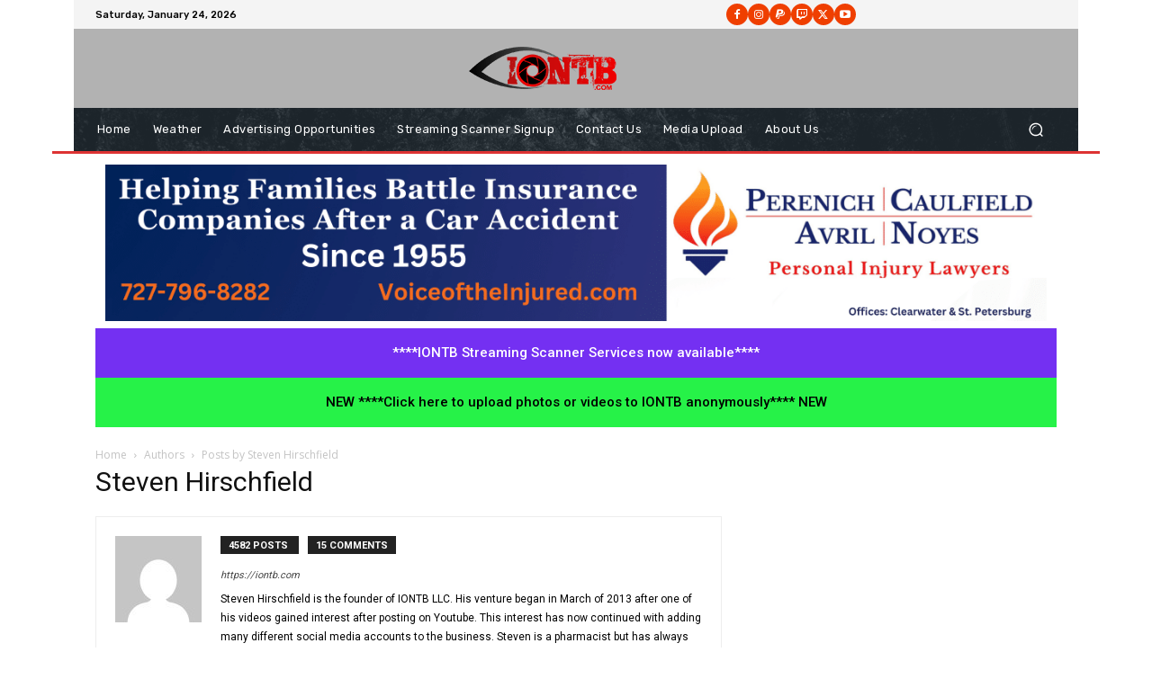

--- FILE ---
content_type: text/html; charset=utf-8
request_url: https://www.google.com/recaptcha/api2/aframe
body_size: 265
content:
<!DOCTYPE HTML><html><head><meta http-equiv="content-type" content="text/html; charset=UTF-8"></head><body><script nonce="B_9xue7dnn5OEj65elj9XA">/** Anti-fraud and anti-abuse applications only. See google.com/recaptcha */ try{var clients={'sodar':'https://pagead2.googlesyndication.com/pagead/sodar?'};window.addEventListener("message",function(a){try{if(a.source===window.parent){var b=JSON.parse(a.data);var c=clients[b['id']];if(c){var d=document.createElement('img');d.src=c+b['params']+'&rc='+(localStorage.getItem("rc::a")?sessionStorage.getItem("rc::b"):"");window.document.body.appendChild(d);sessionStorage.setItem("rc::e",parseInt(sessionStorage.getItem("rc::e")||0)+1);localStorage.setItem("rc::h",'1769254545169');}}}catch(b){}});window.parent.postMessage("_grecaptcha_ready", "*");}catch(b){}</script></body></html>

--- FILE ---
content_type: application/javascript; charset=utf-8
request_url: https://fundingchoicesmessages.google.com/f/AGSKWxUY1RVD_JNzOaCD4Cnvl95PFtLs2KQFpJYov8MJvdqkA11kROUBbPVHuzWIK1IYEdQ9DdDSmTtlrt1RiFA82ZPH_AQb9_Si5ONKCicbtXV4nZOovzToJWuGDWJm-xyXGkrzq0HyTw==?fccs=W251bGwsbnVsbCxudWxsLG51bGwsbnVsbCxudWxsLFsxNzY5MjU0NTQ0LDg0OTAwMDAwMF0sbnVsbCxudWxsLG51bGwsW251bGwsWzcsNl0sbnVsbCxudWxsLG51bGwsbnVsbCxudWxsLG51bGwsbnVsbCxudWxsLG51bGwsMV0sImh0dHBzOi8vaW9udGIuY29tL2F1dGhvci9zdGV2ZW4vcGFnZS8yLyIsbnVsbCxbWzgsIms2MVBCam1rNk8wIl0sWzksImVuLVVTIl0sWzE2LCJbMSwxLDFdIl0sWzE5LCIyIl0sWzE3LCJbMF0iXSxbMjQsIiJdLFsyOSwiZmFsc2UiXV1d
body_size: 114
content:
if (typeof __googlefc.fcKernelManager.run === 'function') {"use strict";this.default_ContributorServingResponseClientJs=this.default_ContributorServingResponseClientJs||{};(function(_){var window=this;
try{
var qp=function(a){this.A=_.t(a)};_.u(qp,_.J);var rp=function(a){this.A=_.t(a)};_.u(rp,_.J);rp.prototype.getWhitelistStatus=function(){return _.F(this,2)};var sp=function(a){this.A=_.t(a)};_.u(sp,_.J);var tp=_.ed(sp),up=function(a,b,c){this.B=a;this.j=_.A(b,qp,1);this.l=_.A(b,_.Pk,3);this.F=_.A(b,rp,4);a=this.B.location.hostname;this.D=_.Fg(this.j,2)&&_.O(this.j,2)!==""?_.O(this.j,2):a;a=new _.Qg(_.Qk(this.l));this.C=new _.dh(_.q.document,this.D,a);this.console=null;this.o=new _.mp(this.B,c,a)};
up.prototype.run=function(){if(_.O(this.j,3)){var a=this.C,b=_.O(this.j,3),c=_.fh(a),d=new _.Wg;b=_.hg(d,1,b);c=_.C(c,1,b);_.jh(a,c)}else _.gh(this.C,"FCNEC");_.op(this.o,_.A(this.l,_.De,1),this.l.getDefaultConsentRevocationText(),this.l.getDefaultConsentRevocationCloseText(),this.l.getDefaultConsentRevocationAttestationText(),this.D);_.pp(this.o,_.F(this.F,1),this.F.getWhitelistStatus());var e;a=(e=this.B.googlefc)==null?void 0:e.__executeManualDeployment;a!==void 0&&typeof a==="function"&&_.To(this.o.G,
"manualDeploymentApi")};var vp=function(){};vp.prototype.run=function(a,b,c){var d;return _.v(function(e){d=tp(b);(new up(a,d,c)).run();return e.return({})})};_.Tk(7,new vp);
}catch(e){_._DumpException(e)}
}).call(this,this.default_ContributorServingResponseClientJs);
// Google Inc.

//# sourceURL=/_/mss/boq-content-ads-contributor/_/js/k=boq-content-ads-contributor.ContributorServingResponseClientJs.en_US.k61PBjmk6O0.es5.O/d=1/exm=ad_blocking_detection_executable,kernel_loader,loader_js_executable/ed=1/rs=AJlcJMztj-kAdg6DB63MlSG3pP52LjSptg/m=cookie_refresh_executable
__googlefc.fcKernelManager.run('\x5b\x5b\x5b7,\x22\x5b\x5bnull,\\\x22iontb.com\\\x22,\\\x22AKsRol9XhaCudsstOfgow2X6ZdR_Sm5S2VZHkw5HrpyN5RValBL0ZFWLOZ43zxiw06sIfbjAh_7Bl6Rvbw8OuBqCN_KED2lQSkryoLJA_D66NT8RhPw8jQLdEuVKFZqB4MmqlVNCTMLR3Jo8aSYghxIDpvyVXBB-3g\\\\u003d\\\\u003d\\\x22\x5d,null,\x5b\x5bnull,null,null,\\\x22https:\/\/fundingchoicesmessages.google.com\/f\/AGSKWxUuxqC_9zPDsolp6a8wWq20keQaAydlMBW7xwSXNLgGPYP0j-HNdXfWXmkXhiZjDn_kvr9XNtT3ovhwc7Ev7RQXRvIFvaygXFiDk57JyGuXuMcI3eX1KpKKwk30giEXLIgL-_yinA\\\\u003d\\\\u003d\\\x22\x5d,null,null,\x5bnull,null,null,\\\x22https:\/\/fundingchoicesmessages.google.com\/el\/AGSKWxW16PES_1XBWmOn6jl4RHgFCbu3a5v_6910-DohB36a0-UeGtkhn8Oef3pQJwpYdzeGSdHBUGhzolYAdARM1I-lwQKVO4WaWOeC3j0l_4MEgQkoP9447sENed5vinvu7OJi8ofb7w\\\\u003d\\\\u003d\\\x22\x5d,null,\x5bnull,\x5b7,6\x5d,null,null,null,null,null,null,null,null,null,1\x5d\x5d,\x5b3,1\x5d\x5d\x22\x5d\x5d,\x5bnull,null,null,\x22https:\/\/fundingchoicesmessages.google.com\/f\/AGSKWxWu6qFpwkRgR3WvjMzXHa_kiJWsYW-b9vc3qSdoOlv6YA-NlPFfiqx6jFA7WqNITgIUDciO_SsuvrOAq0ln1QO2xkFGjdl9_vOShROtY4Y2KOJVxWa003mOxrx_C41lP-Nx66oPvg\\u003d\\u003d\x22\x5d\x5d');}

--- FILE ---
content_type: application/javascript; charset=utf-8
request_url: https://iontb.com/wp-content/themes/newspaper-child/assets/js/custom.js?ver=1.0
body_size: 1263
content:
// Mapbox Weather Alerts Map
if (typeof mapboxgl !== 'undefined') {
    mapboxgl.accessToken = 'pk.eyJ1IjoiaW9udGIiLCJhIjoiY2x4ajd5dTRlMWJrYTJzcHd6aXVsbnA1aSJ9.yTUbt7vcb8epNKa2XZZAjg';

    const map = new mapboxgl.Map({
        container: 'map',
        style: 'mapbox://styles/mapbox/light-v10',
        center: [-82.7534, 27.8765], // Center of Pinellas County
        zoom: 10
    });

    let alertFeatures = [];

    map.on('load', async () => {
        try {
            const response = await fetch('https://api.weather.gov/alerts/active?area=FL', {
                headers: {
                    'User-Agent': 'IONTB.COM (news@iontb.com)'
                }
            });
            const data = await response.json();

            alertFeatures = data.features.filter(f => {
                const geom = f.geometry;
                if (!geom || !['Polygon', 'MultiPolygon'].includes(geom.type)) return false;

                const coords = geom.coordinates;
                if (geom.type === 'Polygon') {
                    return Array.isArray(coords)
                        && coords.length > 0
                        && Array.isArray(coords[0])
                        && coords[0].length >= 4
                        && Array.isArray(coords[0][0])
                        && coords[0][0].length === 2;
                }
                if (geom.type === 'MultiPolygon') {
                    return Array.isArray(coords)
                        && coords.length > 0
                        && Array.isArray(coords[0])
                        && Array.isArray(coords[0][0])
                        && coords[0][0].length >= 4
                        && Array.isArray(coords[0][0][0])
                        && coords[0][0][0].length === 2;
                }
                return false;
            });

            alertFeatures.forEach((feature, index) => {
                const eventType = feature.properties?.event || "Alert";
                const geojsonFeature = {
                    type: 'Feature',
                    geometry: feature.geometry,
                    properties: {
                        event: eventType,
                        description: feature.properties?.description || 'No description',
                        severity: feature.properties?.severity || 'Unknown',
                        effective: feature.properties?.effective || 'N/A',
                        expires: feature.properties?.expires || 'N/A'
                    }
                };

                map.addSource(`alert-${index}`, {
                    type: 'geojson',
                    data: geojsonFeature
                });

                map.addLayer({
                    id: `fill-${index}`,
                    type: 'fill',
                    source: `alert-${index}`,
                    paint: {
                        'fill-color': '#f03b20',
                        'fill-opacity': 0.4
                    }
                });

                map.addLayer({
                    id: `line-${index}`,
                    type: 'line',
                    source: `alert-${index}`,
                    paint: {
                        'line-color': '#f03b20',
                        'line-width': 2
                    }
                });

                map.addLayer({
                    id: `label-${index}`,
                    type: 'symbol',
                    source: `alert-${index}`,
                    layout: {
                        'text-field': ['get', 'event'],
                        'text-size': 12,
                        'text-anchor': 'center',
                        'text-allow-overlap': true
                    },
                    paint: {
                        'text-color': '#000000'
                    }
                });

                // Popup on click
                map.on('click', `fill-${index}`, (e) => {
                    const coordinates = e.lngLat;
                    const props = e.features[0].properties;

                    const popupContent = `
                        <h3>${props.event}</h3>
                        <p><strong>Severity:</strong> ${props.severity}</p>
                        <p><strong>Effective:</strong> ${props.effective}</p>
                        <p><strong>Expires:</strong> ${props.expires}</p>
                        <p><strong>Description:</strong> ${props.description}</p>
                    `;

                    new mapboxgl.Popup()
                        .setLngLat(coordinates)
                        .setHTML(popupContent)
                        .addTo(map);
                });

                // Cursor change on hover
                map.on('mouseenter', `fill-${index}`, () => {
                    map.getCanvas().style.cursor = 'pointer';
                });
                map.on('mouseleave', `fill-${index}`, () => {
                    map.getCanvas().style.cursor = '';
                });
            });

            // Export map as static image
            const exportButton = document.getElementById('export-button');
            if (exportButton) {
                exportButton.addEventListener('click', () => {
                    const bounds = map.getBounds();
                    const width = 1280;
                    const height = 720;

                    const geojson = {
                        type: 'FeatureCollection',
                        features: alertFeatures.map((feature, index) => ({
                            type: 'Feature',
                            geometry: feature.geometry,
                            properties: {
                                event: feature.properties?.event || 'Alert'
                            }
                        }))
                    };

                    const staticUrl = `https://api.mapbox.com/styles/v1/mapbox/light-v10/static/geojson(${encodeURIComponent(JSON.stringify(geojson))})/${bounds.getWest()},${bounds.getSouth()},${bounds.getEast()},${bounds.getNorth()}/${width}x${height}?access_token=${mapboxgl.accessToken}`;
                    window.open(staticUrl, '_blank');
                });
            }

        } catch (err) {
            console.error('Error loading alerts:', err);
        }
    });
}

--- FILE ---
content_type: application/javascript; charset=utf-8
request_url: https://fundingchoicesmessages.google.com/f/AGSKWxXts99On1ldor21tYP6cmY223tXGw-GPS1sAf9V58Vj-TQp7oAY-Sf9z6Jy2FuMdJtEEWDxOoiTFFZ1Npk5IVRpKBS1CdeidCqb_SMAMH7czVBTYKWt49REBPjrWY_cRUnVCYyUQEUJMiiQAuVqtcylftrk-0uCjsjSAJvmvmzV8aVvkEFtfcAGFjGl/__ad728x90./smartad--search-ads./buyad./websie-ads-
body_size: -1289
content:
window['80ce4b23-d5e1-4d42-bb8b-fa9bccf4fcce'] = true;